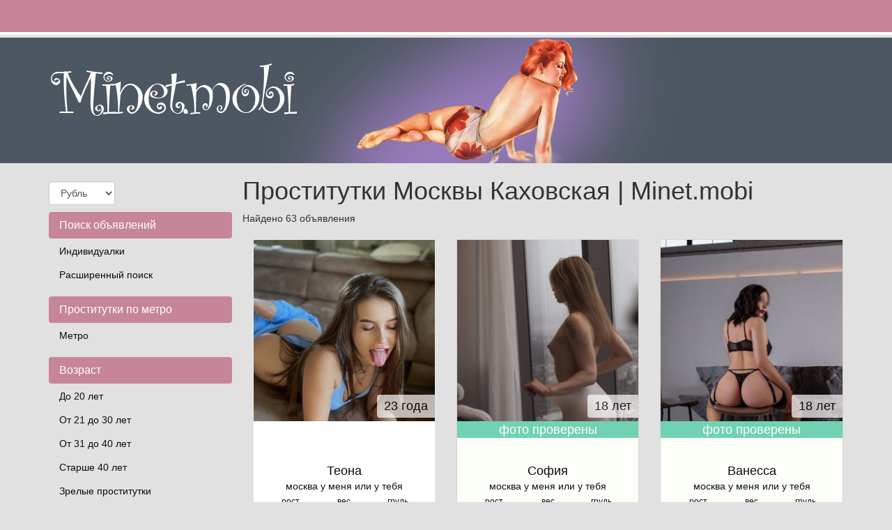

--- FILE ---
content_type: text/html; charset=UTF-8
request_url: https://minet.mobi/ankets/metro/kahovskay
body_size: 6369
content:
<!DOCTYPE html><html lang="ru"> <head> <meta charset="utf-8"> <meta http-equiv="content-type" content="text/html; charset=utf-8" /> <title>Проститутки Москвы Каховская | Minet.mobi</title> <link rel="icon" href="//static.minet.mobi/v1/mntmb/favicon.ico" type="image/x-icon"/><link rel="shortcut icon" href="//static.minet.mobi/v1/mntmb/favicon.ico" type="image/x-icon"/> <base href="https://minet.mobi/ankets/metro/kahovskay"></base> <script type="text/javascript">var auth_domain = "https://mntmb.auth.minet.mobi";</script> <link rel="preload" href="//static.minet.mobi/min/all_jf40rn.css" as="style"> <link rel="stylesheet" type="text/css" href="//static.minet.mobi/min/all_jf40rn.css" media="all"></link> <link rel="preload" href="//static.minet.mobi/min/all_1y2a78x.js" as="script"> <link rel="canonical" href="https://minet.mobi/ankets/metro/kahovskay" /> <meta http-equiv="X-UA-Compatible" content="IE=edge"> <meta name="viewport" content="width=device-width, initial-scale=1"> <meta name="keywords" content="проститутки метро Каховская" /><meta name="description" content="Каталог проституток Москвы возле метро Каховская на сайте для интимного отдыха ➦Minet.mobi. ☎ Номера телефонов лучших индивидуалок - м. Каховская." /> <!-- HTML5 Shim and Respond.js IE8 support of HTML5 elements and media queries --> <!-- WARNING: Respond.js doesn't work if you view the page via file:// --> <!--[if lt IE 9]> <script src="https://oss.maxcdn.com/libs/html5shiv/3.7.0/html5shiv.js"></script> <script src="https://oss.maxcdn.com/libs/respond.js/1.4.2/respond.min.js"></script> <![endif]--> </head> <body> <div class="navbar navbar-inverse navbar-fixed-top" role="navigation"> <div class="container"> <div class="float_right nocjs js-hidden"> Для того чтобы авторизироваться включите в настройках браузера Javascript и Cookies</div> <span class=" nojs-hidden"> <div class="navbar-header"> <button type="button" class="navbar-toggle" data-toggle="collapse" data-target="#bs-example-navbar-collapse-1"> <span class="sr-only">Toggle navigation</span> Авторизация </button> </div> <!-- Collect the nav links, forms, and other content for toggling --> <div class="collapse navbar-collapse" id="bs-example-navbar-collapse-1"> <form class="form-inline auth" role="form" action="/system/ajax?_dir=%2Fuser%2Fauthorization&_token=e040e6c990f54a3b10090d96b6469b6a" method="post" data-ajax="iframe" data-prefix="login" data-callback="reload"> <div class="form-group"> <a href="/registration/form-advertiser">Регистрация</a> <a href="/recovery">Забыли пароль?</a> </div> <div class="form-group"> <input type="email" class="form-control input-sm" id="auth-login" name="login" placeholder="Логин (E-mail)" /> </div> <div class="form-group"> <input type="password" class="form-control input-sm" id="auth-password" name="password" placeholder="Пароль" /> </div> <button type="submit" class="btn btn-sm btn-warning">Войти</button> </form> </div> </span> </div> </div> <div class="headliner"> <div class="container"> <div class="row"> <div class="col-md-12"> <div class="logohead"> <a class="logo" href="/"> <img class="img-responsive" src="https://static.minet.mobi/v1/mntmb/img/logo.png" width="360" height="150" title="проститутки Москва minet.mobi" alt="проститутки Москва minet.mobi"/> </a> </div> </div> </div> </div> </div> <div class="container"> <div class="row"> <div class="col-md-3"> <div class="row"> <div class="container"> <div class="dropdown curr" data-ajax="/system/ajax?_dir=%2Fmain%2Fcurrencies&_file=save&_token=e040e6c990f54a3b10090d96b6469b6a" data-callback="reload"> <select name="currency" data-autosubmit class="form-control" tabindex="-1"> <option value="eur">Евро</option> <option value="rur" selected="selected">Рубль</option> <option value="usd">Доллар</option> </select> </div> </div> </div> <div class="navbar-header"> <button type="button" class="navbar-toggle sidemenubtn" data-toggle="collapse" data-target="#bs-navbar-collapse-2"> <span class="sr-only">Toggle navigation</span> Разделы сайта </button> </div> <div class="collapse navbar-collapse sidemenu" id="bs-navbar-collapse-2"> <p class="lead">Поиск объявлений</p> <ul class="nav nav-pills nav-stacked"> <li class=""> <a href="/">Индивидуалки</a> </li> <li class=""> <a href="/ads/search">Расширенный поиск</a> </li> </ul> <p class="lead">Проститутки по метро</p> <ul class="nav nav-pills nav-stacked"> <li class=""> <a href="/ankets/metro">Метро</a> </li> </ul> <p class="lead">Возраст</p> <ul class="nav nav-pills nav-stacked"> <li class=""> <a href="/ankets/age20">До 20 лет</a> </li> <li class=""> <a href="/ankets/age30">От 21 до 30 лет</a> </li> <li class=""> <a href="/ankets/age40">От 31 до 40 лет</a> </li> <li class=""> <a href="/ankets/age40above">Старше 40 лет</a> </li> <li class=""> <a href="/ankets/mature">Зрелые проститутки</a> </li> <li class=""> <a href="/ankets/matures">Старые проститутки</a> </li> </ul> <p class="lead">Ценовые категории</p> <ul class="nav nav-pills nav-stacked"> <li class=""> <a href="/ankets/cheap">Дешевые проститутки</a> </li> <li class=""> <a href="/ankets/price3500">От 2500 до 3500 руб</a> </li> <li class=""> <a href="/ankets/price3500up">3500 руб и более</a> </li> <li class=""> <a href="/ankets/vip">Элитные-VIP проститутки</a> </li> </ul> <p class="lead">Проверенные</p> <ul class="nav nav-pills nav-stacked"> <li class=""> <a href="/ankets/admincheck">Проверено администрацией</a> </li> </ul> <p class="lead">Объявления</p> <ul class="nav nav-pills nav-stacked"> <li class=""> <a href="/ankets/newank">Новые анкеты проституток</a> </li> <li class=""> <a href="/ankets/video">Объявления с видео</a> </li> <li class=""> <a href="/ankets/shemale">Трансы проститутки</a> </li> <li class=""> <a href="/ankets/girls">Подружки проститутки</a> </li> <li class=""> <a href="/ankets/pair">Пары проститутки</a> </li> </ul> <p class="lead">Секс</p> <ul class="nav nav-pills nav-stacked"> <li class=""> <a href="/ankets/klassicheskiy_sex">Классический секс</a> </li> <li class=""> <a href="/ankets/anal_sex">Анальный секс</a> </li> <li class=""> <a href="/ankets/gruppovoy_sex">Групповой секс</a> </li> <li class=""> <a href="/ankets/minet">Минет</a> </li> <li class=""> <a href="/ankets/kunnilingus">Куннилингус</a> </li> </ul> <p class="lead">Стриптиз</p> <ul class="nav nav-pills nav-stacked"> <li class=""> <a href="/ankets/striptiz_profy">Стриптиз профи</a> </li> <li class=""> <a href="/ankets/striptiz_ne_profy">Стриптиз не профи</a> </li> <li class=""> <a href="/ankets/lesbi_otkrovennoe">Лесби откровенное</a> </li> <li class=""> <a href="/ankets/lesbi_shou_legkoe">Лесби-шоу легкое</a> </li> </ul> <p class="lead">Экстримальные услуги</p> <ul class="nav nav-pills nav-stacked"> <li class=""> <a href="/ankets/zolotoy_dozhd">Золотой дождь</a> </li> <li class=""> <a href="/ankets/strapon">Страпон</a> </li> <li class=""> <a href="/ankets/kopro">Копро</a> </li> <li class=""> <a href="/ankets/anal_fisting">Фистинг анальный</a> </li> <li class=""> <a href="/ankets/fisting_classic">Фистинг классический</a> </li> </ul> <p class="lead">Телосложение</p> <ul class="nav nav-pills nav-stacked"> <li class=""> <a href="/ankets/hudie">Худые проститутки</a> </li> <li class=""> <a href="/ankets/tolstie">Толстые проститутки</a> </li> </ul> <p class="lead">Этнос</p> <ul class="nav nav-pills nav-stacked"> <li class=""> <a href="/ankets/eastern">Проститутки азиатки</a> </li> <li class=""> <a href="/ankets/black">Проститутки негритянки</a> </li> </ul> <p class="lead">Массаж</p> <ul class="nav nav-pills nav-stacked"> <li class=""> <a href="/ankets/klassicheskiy_massage">Классический массаж</a> </li> <li class=""> <a href="/ankets/massage_profy">Профессиональный массаж</a> </li> <li class=""> <a href="/ankets/rasslablyayushiy_massage">Расслабляющий массаж</a> </li> <li class=""> <a href="/ankets/tajskij_massage">Тайский массаж</a> </li> <li class=""> <a href="/ankets/eroticheskiy_massage">Эротический массаж</a> </li> <li class=""> <a href="/ankets/vetka_sakury">Ветка сакуры</a> </li> </ul> <p class="lead">Интим карта</p> <ul class="nav nav-pills nav-stacked"> <li class=""> <a href="/ads/map">Интим карта</a> </li> </ul> <p class="lead">Пользователи</p> <ul class="nav nav-pills nav-stacked"> <li class=""> <a href="/info">Информация пользователям</a> </li> </ul> <p class="lead">Для посредников</p> <ul class="nav nav-pills nav-stacked"> <li class=""> <a href="/auth/add">Добавить объявление</a> </li> <li class=""> <a href="/auth">Вход для посредников</a> </li> <li class=""> <a href="/registration/form-advertiser">Регистрация посредников</a> </li> <li class=""> <a href="/info">Информация посредникам</a> </li> </ul> <p class="lead">Дополнительно</p> <ul class="nav nav-pills nav-stacked"> <li class=""> <a href="/content/webmoneypay">Оплата через WebMoney</a> </li> <li class=""> <a href="/content/contacts">Контакты</a> </li> </ul> </div> </div> <div class="col-md-9"> <div class="row"> <div class="titles"><h1>Проститутки Москвы Каховская | Minet.mobi</h1></div> <div>Найдено 63 объявления</div> <br /> <a href="/anket/37235" data-ping="log=1&pos=1&page=1&pagepos=1&pageid=0&city=1" class="item"> <div class="col-sm-4 col-lg-4 col-md-4 "> <div class="thumbnail "> <img class="lazyload" data-src="https://storage.minet.mobi/photo/8/f/f/8ffd2ca860138e7b_250x250.jpg" width="100%" height="100%" src="https://static.minet.mobi/images/loader.svg" title="Шлюха Теона 37235" alt="Шлюха Теона 37235"/> <div class="theage">23 года</div> <div class="photonotcheck"> &nbsp; </div> <div class="caption"> <div class="h4 name text-center"><br>Теона</div> <p>москва у меня или у тебя</p> <div class="col-sm-4 col-lg-4 col-md-4"> <div class="h4 pull-right"> <div class="ttime">рост</div> <span class="tval">168</span> </div> </div> <div class="col-sm-4 col-lg-4 col-md-4"> <div class="h4 pull-right"> <div class="ttime">вес</div> <span class="tval">50</span> </div> </div> <div class="col-sm-4 col-lg-4 col-md-4"> <div class="h4 pull-right"> <div class="ttime">грудь</div> <span class="tval">3</span> </div> </div> </div> <div class="row priceline"> <div class="col-sm-4 col-lg-4 col-md-4"> <div class="h4 pull-right price"> <div class="ttime">час</div> 5000 руб </div> </div> <div class="col-sm-4 col-lg-4 col-md-4"> <div class="h4 pull-right price"> <div class="ttime">2 часа</div> 10000 руб </div> </div> <div class="col-sm-4 col-lg-4 col-md-4"> <div class="h4 pull-right price"> <div class="ttime">ночь</div> 25000 руб </div> </div> </div> <div class="ratings"> <div class="pull-right">&nbsp;</div> <div> </div> <div class="clear"></div> </div> </div> </div> </a> <a href="/anket/37213" data-ping="log=1&pos=2&page=1&pagepos=2&pageid=0&city=1" class="item"> <div class="col-sm-4 col-lg-4 col-md-4 verified"> <div class="thumbnail phcheck"> <img class="lazyload" data-src="https://storage.minet.mobi/photo/3/8/0/38068ba5b78b7fb4_250x250.jpg" width="100%" height="100%" src="https://static.minet.mobi/images/loader.svg" title="Шлюха София 37213" alt="Шлюха София 37213"/> <div class="theage">18 лет</div> <div class="photocheck"> фото проверены </div> <div class="caption"> <div class="h4 name text-center"><br>София</div> <p>москва у меня или у тебя</p> <div class="col-sm-4 col-lg-4 col-md-4"> <div class="h4 pull-right"> <div class="ttime">рост</div> <span class="tval">166</span> </div> </div> <div class="col-sm-4 col-lg-4 col-md-4"> <div class="h4 pull-right"> <div class="ttime">вес</div> <span class="tval">48</span> </div> </div> <div class="col-sm-4 col-lg-4 col-md-4"> <div class="h4 pull-right"> <div class="ttime">грудь</div> <span class="tval">1</span> </div> </div> </div> <div class="row priceline"> <div class="col-sm-4 col-lg-4 col-md-4"> <div class="h4 pull-right price"> <div class="ttime">час</div> 10000 руб </div> </div> <div class="col-sm-4 col-lg-4 col-md-4"> <div class="h4 pull-right price"> <div class="ttime">2 часа</div> 20000 руб </div> </div> <div class="col-sm-4 col-lg-4 col-md-4"> <div class="h4 pull-right price"> <div class="ttime">ночь</div> 50000 руб </div> </div> </div> <div class="ratings"> <div class="pull-right">&nbsp;</div> <div> </div> <div class="clear"></div> </div> </div> </div> </a> <a href="/anket/37849" data-ping="log=1&pos=3&page=1&pagepos=3&pageid=0&city=1" class="item"> <div class="col-sm-4 col-lg-4 col-md-4 verified"> <div class="thumbnail phcheck"> <img class="lazyload" data-src="https://storage.minet.mobi/photo/b/4/9/b49a428c88b52101_250x250.jpg" width="100%" height="100%" src="https://static.minet.mobi/images/loader.svg" title="Шлюха Ванесса 37849" alt="Шлюха Ванесса 37849"/> <div class="theage">18 лет</div> <div class="photocheck"> фото проверены </div> <div class="caption"> <div class="h4 name text-center"><br>Ванесса</div> <p>москва у меня или у тебя</p> <div class="col-sm-4 col-lg-4 col-md-4"> <div class="h4 pull-right"> <div class="ttime">рост</div> <span class="tval">170</span> </div> </div> <div class="col-sm-4 col-lg-4 col-md-4"> <div class="h4 pull-right"> <div class="ttime">вес</div> <span class="tval">65</span> </div> </div> <div class="col-sm-4 col-lg-4 col-md-4"> <div class="h4 pull-right"> <div class="ttime">грудь</div> <span class="tval">3</span> </div> </div> </div> <div class="row priceline"> <div class="col-sm-4 col-lg-4 col-md-4"> <div class="h4 pull-right price"> <div class="ttime">час</div> 10000 руб </div> </div> <div class="col-sm-4 col-lg-4 col-md-4"> <div class="h4 pull-right price"> <div class="ttime">2 часа</div> 20000 руб </div> </div> <div class="col-sm-4 col-lg-4 col-md-4"> <div class="h4 pull-right price"> <div class="ttime">ночь</div> 50000 руб </div> </div> </div> <div class="ratings"> <div class="pull-right">&nbsp;</div> <div> </div> <div class="clear"></div> </div> </div> </div> </a> <a href="/anket/36953" data-ping="log=1&pos=4&page=1&pagepos=4&pageid=0&city=1" class="item"> <div class="col-sm-4 col-lg-4 col-md-4 "> <div class="thumbnail "> <img class="lazyload" data-src="https://storage.minet.mobi/photo/b/5/a/b5ab20c25da1a48c_250x250.jpg" width="100%" height="100%" src="https://static.minet.mobi/images/loader.svg" title="Шлюха Элла 36953" alt="Шлюха Элла 36953"/> <div class="theage">23 года</div> <div class="photonotcheck"> &nbsp; </div> <div class="caption"> <div class="h4 name text-center"><br>Элла</div> <p>москва у меня или у тебя</p> <div class="col-sm-4 col-lg-4 col-md-4"> <div class="h4 pull-right"> <div class="ttime">рост</div> <span class="tval">168</span> </div> </div> <div class="col-sm-4 col-lg-4 col-md-4"> <div class="h4 pull-right"> <div class="ttime">вес</div> <span class="tval">50</span> </div> </div> <div class="col-sm-4 col-lg-4 col-md-4"> <div class="h4 pull-right"> <div class="ttime">грудь</div> <span class="tval">2</span> </div> </div> </div> <div class="row priceline"> <div class="col-sm-4 col-lg-4 col-md-4"> <div class="h4 pull-right price"> <div class="ttime">час</div> 5000 руб </div> </div> <div class="col-sm-4 col-lg-4 col-md-4"> <div class="h4 pull-right price"> <div class="ttime">2 часа</div> 10000 руб </div> </div> <div class="col-sm-4 col-lg-4 col-md-4"> <div class="h4 pull-right price"> <div class="ttime">ночь</div> 25000 руб </div> </div> </div> <div class="ratings"> <div class="pull-right">&nbsp;</div> <div> </div> <div class="clear"></div> </div> </div> </div> </a> <a href="/anket/36982" data-ping="log=1&pos=5&page=1&pagepos=5&pageid=0&city=1" class="item"> <div class="col-sm-4 col-lg-4 col-md-4 verified"> <div class="thumbnail phcheck"> <img class="lazyload" data-src="https://storage.minet.mobi/photo/d/6/9/d69c880cce7e0818_250x250.jpg" width="100%" height="100%" src="https://static.minet.mobi/images/loader.svg" title="Шлюха Олеся 36982" alt="Шлюха Олеся 36982"/> <div class="theage">20 лет</div> <div class="photocheck"> фото проверены </div> <div class="caption"> <div class="h4 name text-center"><br>Олеся</div> <p>москва у меня или у тебя</p> <div class="col-sm-4 col-lg-4 col-md-4"> <div class="h4 pull-right"> <div class="ttime">рост</div> <span class="tval">170</span> </div> </div> <div class="col-sm-4 col-lg-4 col-md-4"> <div class="h4 pull-right"> <div class="ttime">вес</div> <span class="tval">56</span> </div> </div> <div class="col-sm-4 col-lg-4 col-md-4"> <div class="h4 pull-right"> <div class="ttime">грудь</div> <span class="tval">1</span> </div> </div> </div> <div class="row priceline"> <div class="col-sm-4 col-lg-4 col-md-4"> <div class="h4 pull-right price"> <div class="ttime">час</div> 10000 руб </div> </div> <div class="col-sm-4 col-lg-4 col-md-4"> <div class="h4 pull-right price"> <div class="ttime">2 часа</div> 20000 руб </div> </div> <div class="col-sm-4 col-lg-4 col-md-4"> <div class="h4 pull-right price"> <div class="ttime">ночь</div> 50000 руб </div> </div> </div> <div class="ratings"> <div class="pull-right">&nbsp;</div> <div> </div> <div class="clear"></div> </div> </div> </div> </a> <a href="/anket/37848" data-ping="log=1&pos=6&page=1&pagepos=6&pageid=0&city=1" class="item"> <div class="col-sm-4 col-lg-4 col-md-4 verified"> <div class="thumbnail phcheck"> <img class="lazyload" data-src="https://storage.minet.mobi/photo/0/9/3/093b27f2535f5040_250x250.jpg" width="100%" height="100%" src="https://static.minet.mobi/images/loader.svg" title="Шлюха Ева 37848" alt="Шлюха Ева 37848"/> <div class="theage">18 лет</div> <div class="photocheck"> фото проверены </div> <div class="caption"> <div class="h4 name text-center"><br>Ева</div> <p>москва у меня или у тебя</p> <div class="col-sm-4 col-lg-4 col-md-4"> <div class="h4 pull-right"> <div class="ttime">рост</div> <span class="tval">165</span> </div> </div> <div class="col-sm-4 col-lg-4 col-md-4"> <div class="h4 pull-right"> <div class="ttime">вес</div> <span class="tval">52</span> </div> </div> <div class="col-sm-4 col-lg-4 col-md-4"> <div class="h4 pull-right"> <div class="ttime">грудь</div> <span class="tval">1</span> </div> </div> </div> <div class="row priceline"> <div class="col-sm-4 col-lg-4 col-md-4"> <div class="h4 pull-right price"> <div class="ttime">час</div> 10000 руб </div> </div> <div class="col-sm-4 col-lg-4 col-md-4"> <div class="h4 pull-right price"> <div class="ttime">2 часа</div> 20000 руб </div> </div> <div class="col-sm-4 col-lg-4 col-md-4"> <div class="h4 pull-right price"> <div class="ttime">ночь</div> 50000 руб </div> </div> </div> <div class="ratings"> <div class="pull-right">&nbsp;</div> <div> </div> <div class="clear"></div> </div> </div> </div> </a> <a href="/anket/34215" data-ping="log=1&pos=7&page=1&pagepos=7&pageid=0&city=1" class="item"> <div class="col-sm-4 col-lg-4 col-md-4 "> <div class="thumbnail "> <img class="lazyload" data-src="https://storage.minet.mobi/photo/3/e/f/3ef2cb69cbcb1e22_250x250.jpg" width="100%" height="100%" src="https://static.minet.mobi/images/loader.svg" title="Шлюха Оля 34215" alt="Шлюха Оля 34215"/> <div class="theage">23 года</div> <div class="photonotcheck"> &nbsp; </div> <div class="caption"> <div class="h4 name text-center"><br>Оля</div> <p>москва у меня или у тебя</p> <div class="col-sm-4 col-lg-4 col-md-4"> <div class="h4 pull-right"> <div class="ttime">рост</div> <span class="tval">168</span> </div> </div> <div class="col-sm-4 col-lg-4 col-md-4"> <div class="h4 pull-right"> <div class="ttime">вес</div> <span class="tval">47</span> </div> </div> <div class="col-sm-4 col-lg-4 col-md-4"> <div class="h4 pull-right"> <div class="ttime">грудь</div> <span class="tval">3</span> </div> </div> </div> <div class="row priceline"> <div class="col-sm-4 col-lg-4 col-md-4"> <div class="h4 pull-right price"> <div class="ttime">час</div> 7000 руб </div> </div> <div class="col-sm-4 col-lg-4 col-md-4"> <div class="h4 pull-right price"> <div class="ttime">2 часа</div> 12000 руб </div> </div> <div class="col-sm-4 col-lg-4 col-md-4"> <div class="h4 pull-right price"> <div class="ttime">ночь</div> 30000 руб </div> </div> </div> <div class="ratings"> <div class="pull-right">&nbsp;</div> <div> </div> <div class="clear"></div> </div> </div> </div> </a> <a href="/anket/37646" data-ping="log=1&pos=8&page=1&pagepos=8&pageid=0&city=1" class="item"> <div class="col-sm-4 col-lg-4 col-md-4 verified"> <div class="thumbnail phcheck"> <img class="lazyload" data-src="https://storage.minet.mobi/photo/4/d/8/4d82ffcd3a76f643_250x250.jpg" width="100%" height="100%" src="https://static.minet.mobi/images/loader.svg" title="Шлюха Катя 37646" alt="Шлюха Катя 37646"/> <div class="theage">18 лет</div> <div class="photocheck"> фото проверены </div> <div class="caption"> <div class="h4 name text-center"><br>Катя</div> <p>москва у меня или у тебя</p> <div class="col-sm-4 col-lg-4 col-md-4"> <div class="h4 pull-right"> <div class="ttime">рост</div> <span class="tval">155</span> </div> </div> <div class="col-sm-4 col-lg-4 col-md-4"> <div class="h4 pull-right"> <div class="ttime">вес</div> <span class="tval">48</span> </div> </div> <div class="col-sm-4 col-lg-4 col-md-4"> <div class="h4 pull-right"> <div class="ttime">грудь</div> <span class="tval">2</span> </div> </div> </div> <div class="row priceline"> <div class="col-sm-4 col-lg-4 col-md-4"> <div class="h4 pull-right price"> <div class="ttime">час</div> 10000 руб </div> </div> <div class="col-sm-4 col-lg-4 col-md-4"> <div class="h4 pull-right price"> <div class="ttime">2 часа</div> 20000 руб </div> </div> <div class="col-sm-4 col-lg-4 col-md-4"> <div class="h4 pull-right price"> <div class="ttime">ночь</div> 50000 руб </div> </div> </div> <div class="ratings"> <div class="pull-right">&nbsp;</div> <div> </div> <div class="clear"></div> </div> </div> </div> </a> <a href="/anket/38456" data-ping="log=1&pos=9&page=1&pagepos=9&pageid=0&city=1" class="item"> <div class="col-sm-4 col-lg-4 col-md-4 verified"> <div class="thumbnail phcheck"> <img class="lazyload" data-src="https://storage.minet.mobi/photo/a/7/e/a7e0a78f19db0292_250x250.jpg" width="100%" height="100%" src="https://static.minet.mobi/images/loader.svg" title="Шлюха Вита 38456" alt="Шлюха Вита 38456"/> <div class="theage">18 лет</div> <div class="photocheck"> фото проверены </div> <div class="caption"> <div class="h4 name text-center"><br>Вита</div> <p>москва у меня или у тебя</p> <div class="col-sm-4 col-lg-4 col-md-4"> <div class="h4 pull-right"> <div class="ttime">рост</div> <span class="tval">173</span> </div> </div> <div class="col-sm-4 col-lg-4 col-md-4"> <div class="h4 pull-right"> <div class="ttime">вес</div> <span class="tval">54</span> </div> </div> <div class="col-sm-4 col-lg-4 col-md-4"> <div class="h4 pull-right"> <div class="ttime">грудь</div> <span class="tval">1</span> </div> </div> </div> <div class="row priceline"> <div class="col-sm-4 col-lg-4 col-md-4"> <div class="h4 pull-right price"> <div class="ttime">час</div> 10000 руб </div> </div> <div class="col-sm-4 col-lg-4 col-md-4"> <div class="h4 pull-right price"> <div class="ttime">2 часа</div> 20000 руб </div> </div> <div class="col-sm-4 col-lg-4 col-md-4"> <div class="h4 pull-right price"> <div class="ttime">ночь</div> 50000 руб </div> </div> </div> <div class="ratings"> <div class="pull-right">&nbsp;</div> <div> </div> <div class="clear"></div> </div> </div> </div> </a> <a href="/anket/37847" data-ping="log=1&pos=10&page=1&pagepos=10&pageid=0&city=1" class="item"> <div class="col-sm-4 col-lg-4 col-md-4 verified"> <div class="thumbnail phcheck"> <img class="lazyload" data-src="https://storage.minet.mobi/photo/3/6/2/36233797922a6682_250x250.jpg" width="100%" height="100%" src="https://static.minet.mobi/images/loader.svg" title="Шлюха Вита 37847" alt="Шлюха Вита 37847"/> <div class="theage">18 лет</div> <div class="photocheck"> фото проверены </div> <div class="caption"> <div class="h4 name text-center"><br>Вита</div> <p>москва у меня или у тебя</p> <div class="col-sm-4 col-lg-4 col-md-4"> <div class="h4 pull-right"> <div class="ttime">рост</div> <span class="tval">170</span> </div> </div> <div class="col-sm-4 col-lg-4 col-md-4"> <div class="h4 pull-right"> <div class="ttime">вес</div> <span class="tval">50</span> </div> </div> <div class="col-sm-4 col-lg-4 col-md-4"> <div class="h4 pull-right"> <div class="ttime">грудь</div> <span class="tval">1</span> </div> </div> </div> <div class="row priceline"> <div class="col-sm-4 col-lg-4 col-md-4"> <div class="h4 pull-right price"> <div class="ttime">час</div> 10000 руб </div> </div> <div class="col-sm-4 col-lg-4 col-md-4"> <div class="h4 pull-right price"> <div class="ttime">2 часа</div> 20000 руб </div> </div> <div class="col-sm-4 col-lg-4 col-md-4"> <div class="h4 pull-right price"> <div class="ttime">ночь</div> 50000 руб </div> </div> </div> <div class="ratings"> <div class="pull-right">&nbsp;</div> <div> </div> <div class="clear"></div> </div> </div> </div> </a> <a href="/anket/37193" data-ping="log=1&pos=11&page=1&pagepos=11&pageid=0&city=1" class="item"> <div class="col-sm-4 col-lg-4 col-md-4 verified"> <div class="thumbnail phcheck"> <img class="lazyload" data-src="https://storage.minet.mobi/photo/0/0/6/006cb54b2acb60bd_250x250.jpg" width="100%" height="100%" src="https://static.minet.mobi/images/loader.svg" title="Шлюха Марго 37193" alt="Шлюха Марго 37193"/> <div class="theage">26 лет</div> <div class="photocheck"> фото проверены </div> <div class="caption"> <div class="h4 name text-center"><br>Марго</div> <p>москва у меня или у тебя</p> <div class="col-sm-4 col-lg-4 col-md-4"> <div class="h4 pull-right"> <div class="ttime">рост</div> <span class="tval">168</span> </div> </div> <div class="col-sm-4 col-lg-4 col-md-4"> <div class="h4 pull-right"> <div class="ttime">вес</div> <span class="tval">51</span> </div> </div> <div class="col-sm-4 col-lg-4 col-md-4"> <div class="h4 pull-right"> <div class="ttime">грудь</div> <span class="tval">2</span> </div> </div> </div> <div class="row priceline"> <div class="col-sm-4 col-lg-4 col-md-4"> <div class="h4 pull-right price"> <div class="ttime">час</div> 10000 руб </div> </div> <div class="col-sm-4 col-lg-4 col-md-4"> <div class="h4 pull-right price"> <div class="ttime">2 часа</div> 20000 руб </div> </div> <div class="col-sm-4 col-lg-4 col-md-4"> <div class="h4 pull-right price"> <div class="ttime">ночь</div> 50000 руб </div> </div> </div> <div class="ratings"> <div class="pull-right">&nbsp;</div> <div> </div> <div class="clear"></div> </div> </div> </div> </a> <a href="/anket/38458" data-ping="log=1&pos=12&page=1&pagepos=12&pageid=0&city=1" class="item"> <div class="col-sm-4 col-lg-4 col-md-4 "> <div class="thumbnail "> <img class="lazyload" data-src="https://storage.minet.mobi/photo/0/1/c/01cb281f07dd98c8_250x250.jpg" width="100%" height="100%" src="https://static.minet.mobi/images/loader.svg" title="Шлюха Мия 38458" alt="Шлюха Мия 38458"/> <div class="theage">25 лет</div> <div class="photonotcheck"> &nbsp; </div> <div class="caption"> <div class="h4 name text-center"><br>Мия</div> <p>москва у меня или у тебя</p> <div class="col-sm-4 col-lg-4 col-md-4"> <div class="h4 pull-right"> <div class="ttime">рост</div> <span class="tval">150</span> </div> </div> <div class="col-sm-4 col-lg-4 col-md-4"> <div class="h4 pull-right"> <div class="ttime">вес</div> <span class="tval">55</span> </div> </div> <div class="col-sm-4 col-lg-4 col-md-4"> <div class="h4 pull-right"> <div class="ttime">грудь</div> <span class="tval">1</span> </div> </div> </div> <div class="row priceline"> <div class="col-sm-4 col-lg-4 col-md-4"> <div class="h4 pull-right price"> <div class="ttime">час</div> 10000 руб </div> </div> <div class="col-sm-4 col-lg-4 col-md-4"> <div class="h4 pull-right price"> <div class="ttime">2 часа</div> 20000 руб </div> </div> <div class="col-sm-4 col-lg-4 col-md-4"> <div class="h4 pull-right price"> <div class="ttime">ночь</div> 50000 руб </div> </div> </div> <div class="ratings"> <div class="pull-right">&nbsp;</div> <div> </div> <div class="clear"></div> </div> </div> </div> </a> <a href="/anket/37268" data-ping="log=1&pos=13&page=1&pagepos=13&pageid=0&city=1" class="item"> <div class="col-sm-4 col-lg-4 col-md-4 "> <div class="thumbnail "> <img class="lazyload" data-src="https://storage.minet.mobi/photo/2/0/f/20f8408966896e27_250x250.jpg" width="100%" height="100%" src="https://static.minet.mobi/images/loader.svg" title="Шлюха Ника 37268" alt="Шлюха Ника 37268"/> <div class="theage">22 года</div> <div class="photonotcheck"> &nbsp; </div> <div class="caption"> <div class="h4 name text-center"><br>Ника</div> <p>москва у меня или у тебя</p> <div class="col-sm-4 col-lg-4 col-md-4"> <div class="h4 pull-right"> <div class="ttime">рост</div> <span class="tval">174</span> </div> </div> <div class="col-sm-4 col-lg-4 col-md-4"> <div class="h4 pull-right"> <div class="ttime">вес</div> <span class="tval">52</span> </div> </div> <div class="col-sm-4 col-lg-4 col-md-4"> <div class="h4 pull-right"> <div class="ttime">грудь</div> <span class="tval">3</span> </div> </div> </div> <div class="row priceline"> <div class="col-sm-4 col-lg-4 col-md-4"> <div class="h4 pull-right price"> <div class="ttime">час</div> 7000 руб </div> </div> <div class="col-sm-4 col-lg-4 col-md-4"> <div class="h4 pull-right price"> <div class="ttime">2 часа</div> 15000 руб </div> </div> <div class="col-sm-4 col-lg-4 col-md-4"> <div class="h4 pull-right price"> <div class="ttime">ночь</div> 35000 руб </div> </div> </div> <div class="ratings"> <div class="pull-right">&nbsp;</div> <div> </div> <div class="clear"></div> </div> </div> </div> </a> <a href="/anket/31154" data-ping="log=1&pos=14&page=1&pagepos=14&pageid=0&city=1" class="item"> <div class="col-sm-4 col-lg-4 col-md-4 verified"> <div class="thumbnail phcheck"> <img class="lazyload" data-src="https://storage.minet.mobi/photo/b/0/5/b05a06fca0469ee9_250x250.jpg" width="100%" height="100%" src="https://static.minet.mobi/images/loader.svg" title="Шлюха Виола 31154" alt="Шлюха Виола 31154"/> <div class="theage">23 года</div> <div class="photocheck"> фото проверены </div> <div class="caption"> <div class="h4 name text-center"><br>Виола</div> <p>москва у меня или у тебя</p> <div class="col-sm-4 col-lg-4 col-md-4"> <div class="h4 pull-right"> <div class="ttime">рост</div> <span class="tval">170</span> </div> </div> <div class="col-sm-4 col-lg-4 col-md-4"> <div class="h4 pull-right"> <div class="ttime">вес</div> <span class="tval">75</span> </div> </div> <div class="col-sm-4 col-lg-4 col-md-4"> <div class="h4 pull-right"> <div class="ttime">грудь</div> <span class="tval">2</span> </div> </div> </div> <div class="row priceline"> <div class="col-sm-4 col-lg-4 col-md-4"> <div class="h4 pull-right price"> <div class="ttime">час</div> 9000 руб </div> </div> <div class="col-sm-4 col-lg-4 col-md-4"> <div class="h4 pull-right price"> <div class="ttime">2 часа</div> 18000 руб </div> </div> <div class="col-sm-4 col-lg-4 col-md-4"> <div class="h4 pull-right price"> <div class="ttime">ночь</div> &mdash; </div> </div> </div> <div class="ratings"> <div class="pull-right">&nbsp;</div> <div> </div> <div class="clear"></div> </div> </div> </div> </a> <a href="/anket/38457" data-ping="log=1&pos=15&page=1&pagepos=15&pageid=0&city=1" class="item"> <div class="col-sm-4 col-lg-4 col-md-4 verified"> <div class="thumbnail phcheck"> <img class="lazyload" data-src="https://storage.minet.mobi/photo/3/1/6/3161bf7955cc6840_250x250.jpg" width="100%" height="100%" src="https://static.minet.mobi/images/loader.svg" title="Шлюха Алиса 38457" alt="Шлюха Алиса 38457"/> <div class="theage">19 лет</div> <div class="photocheck"> фото проверены </div> <div class="caption"> <div class="h4 name text-center"><br>Алиса</div> <p>москва у меня или у тебя</p> <div class="col-sm-4 col-lg-4 col-md-4"> <div class="h4 pull-right"> <div class="ttime">рост</div> <span class="tval">170</span> </div> </div> <div class="col-sm-4 col-lg-4 col-md-4"> <div class="h4 pull-right"> <div class="ttime">вес</div> <span class="tval">50</span> </div> </div> <div class="col-sm-4 col-lg-4 col-md-4"> <div class="h4 pull-right"> <div class="ttime">грудь</div> <span class="tval">2</span> </div> </div> </div> <div class="row priceline"> <div class="col-sm-4 col-lg-4 col-md-4"> <div class="h4 pull-right price"> <div class="ttime">час</div> 10000 руб </div> </div> <div class="col-sm-4 col-lg-4 col-md-4"> <div class="h4 pull-right price"> <div class="ttime">2 часа</div> 20000 руб </div> </div> <div class="col-sm-4 col-lg-4 col-md-4"> <div class="h4 pull-right price"> <div class="ttime">ночь</div> 50000 руб </div> </div> </div> <div class="ratings"> <div class="pull-right">&nbsp;</div> <div> </div> <div class="clear"></div> </div> </div> </div> </a> <a href="/anket/37770" data-ping="log=1&pos=16&page=1&pagepos=16&pageid=0&city=1" class="item"> <div class="col-sm-4 col-lg-4 col-md-4 verified"> <div class="thumbnail phcheck"> <img class="lazyload" data-src="https://storage.minet.mobi/photo/6/e/a/6eaa98c2e06ee437_250x250.jpg" width="100%" height="100%" src="https://static.minet.mobi/images/loader.svg" title="Шлюха Женя 37770" alt="Шлюха Женя 37770"/> <div class="theage">18 лет</div> <div class="photocheck"> фото проверены </div> <div class="caption"> <div class="h4 name text-center"><br>Женя</div> <p>москва у меня или у тебя</p> <div class="col-sm-4 col-lg-4 col-md-4"> <div class="h4 pull-right"> <div class="ttime">рост</div> <span class="tval">170</span> </div> </div> <div class="col-sm-4 col-lg-4 col-md-4"> <div class="h4 pull-right"> <div class="ttime">вес</div> <span class="tval">54</span> </div> </div> <div class="col-sm-4 col-lg-4 col-md-4"> <div class="h4 pull-right"> <div class="ttime">грудь</div> <span class="tval">2</span> </div> </div> </div> <div class="row priceline"> <div class="col-sm-4 col-lg-4 col-md-4"> <div class="h4 pull-right price"> <div class="ttime">час</div> 10000 руб </div> </div> <div class="col-sm-4 col-lg-4 col-md-4"> <div class="h4 pull-right price"> <div class="ttime">2 часа</div> 20000 руб </div> </div> <div class="col-sm-4 col-lg-4 col-md-4"> <div class="h4 pull-right price"> <div class="ttime">ночь</div> 50000 руб </div> </div> </div> <div class="ratings"> <div class="pull-right">&nbsp;</div> <div> </div> <div class="clear"></div> </div> </div> </div> </a> <a href="/anket/37217" data-ping="log=1&pos=17&page=1&pagepos=17&pageid=0&city=1" class="item"> <div class="col-sm-4 col-lg-4 col-md-4 verified"> <div class="thumbnail phcheck"> <img class="lazyload" data-src="https://storage.minet.mobi/photo/b/6/a/b6ae346c950a6d54_250x250.jpg" width="100%" height="100%" src="https://static.minet.mobi/images/loader.svg" title="Шлюха Саша 37217" alt="Шлюха Саша 37217"/> <div class="theage">20 лет</div> <div class="photocheck"> фото проверены </div> <div class="caption"> <div class="h4 name text-center"><br>Саша</div> <p>москва у меня или у тебя</p> <div class="col-sm-4 col-lg-4 col-md-4"> <div class="h4 pull-right"> <div class="ttime">рост</div> <span class="tval">168</span> </div> </div> <div class="col-sm-4 col-lg-4 col-md-4"> <div class="h4 pull-right"> <div class="ttime">вес</div> <span class="tval">50</span> </div> </div> <div class="col-sm-4 col-lg-4 col-md-4"> <div class="h4 pull-right"> <div class="ttime">грудь</div> <span class="tval">2</span> </div> </div> </div> <div class="row priceline"> <div class="col-sm-4 col-lg-4 col-md-4"> <div class="h4 pull-right price"> <div class="ttime">час</div> 10000 руб </div> </div> <div class="col-sm-4 col-lg-4 col-md-4"> <div class="h4 pull-right price"> <div class="ttime">2 часа</div> 20000 руб </div> </div> <div class="col-sm-4 col-lg-4 col-md-4"> <div class="h4 pull-right price"> <div class="ttime">ночь</div> 50000 руб </div> </div> </div> <div class="ratings"> <div class="pull-right">&nbsp;</div> <div> </div> <div class="clear"></div> </div> </div> </div> </a> <a href="/anket/37839" data-ping="log=1&pos=18&page=1&pagepos=18&pageid=0&city=1" class="item"> <div class="col-sm-4 col-lg-4 col-md-4 verified"> <div class="thumbnail phcheck"> <img class="lazyload" data-src="https://storage.minet.mobi/photo/3/8/a/38a717e1d0ddd998_250x250.jpg" width="100%" height="100%" src="https://static.minet.mobi/images/loader.svg" title="Шлюха Жасмин 37839" alt="Шлюха Жасмин 37839"/> <div class="theage">21 год</div> <div class="photocheck"> фото проверены </div> <div class="caption"> <div class="h4 name text-center"><br>Жасмин</div> <p>москва у меня или у тебя</p> <div class="col-sm-4 col-lg-4 col-md-4"> <div class="h4 pull-right"> <div class="ttime">рост</div> <span class="tval">167</span> </div> </div> <div class="col-sm-4 col-lg-4 col-md-4"> <div class="h4 pull-right"> <div class="ttime">вес</div> <span class="tval">53</span> </div> </div> <div class="col-sm-4 col-lg-4 col-md-4"> <div class="h4 pull-right"> <div class="ttime">грудь</div> <span class="tval">1</span> </div> </div> </div> <div class="row priceline"> <div class="col-sm-4 col-lg-4 col-md-4"> <div class="h4 pull-right price"> <div class="ttime">час</div> 10000 руб </div> </div> <div class="col-sm-4 col-lg-4 col-md-4"> <div class="h4 pull-right price"> <div class="ttime">2 часа</div> 20000 руб </div> </div> <div class="col-sm-4 col-lg-4 col-md-4"> <div class="h4 pull-right price"> <div class="ttime">ночь</div> 50000 руб </div> </div> </div> <div class="ratings"> <div class="pull-right">&nbsp;</div> <div> </div> <div class="clear"></div> </div> </div> </div> </a> <a href="/anket/33339" data-ping="log=1&pos=19&page=1&pagepos=19&pageid=0&city=1" class="item"> <div class="col-sm-4 col-lg-4 col-md-4 verified"> <div class="thumbnail phcheck"> <img class="lazyload" data-src="https://storage.minet.mobi/photo/f/c/7/fc7077a55597f44a_250x250.jpg" width="100%" height="100%" src="https://static.minet.mobi/images/loader.svg" title="Шлюха Лиза 33339" alt="Шлюха Лиза 33339"/> <div class="theage">26 лет</div> <div class="photocheck"> фото проверены </div> <div class="caption"> <div class="h4 name text-center"><br>Лиза</div> <p>москва у меня или у тебя</p> <div class="col-sm-4 col-lg-4 col-md-4"> <div class="h4 pull-right"> <div class="ttime">рост</div> <span class="tval">165</span> </div> </div> <div class="col-sm-4 col-lg-4 col-md-4"> <div class="h4 pull-right"> <div class="ttime">вес</div> <span class="tval">62</span> </div> </div> <div class="col-sm-4 col-lg-4 col-md-4"> <div class="h4 pull-right"> <div class="ttime">грудь</div> <span class="tval">2</span> </div> </div> </div> <div class="row priceline"> <div class="col-sm-4 col-lg-4 col-md-4"> <div class="h4 pull-right price"> <div class="ttime">час</div> 10000 руб </div> </div> <div class="col-sm-4 col-lg-4 col-md-4"> <div class="h4 pull-right price"> <div class="ttime">2 часа</div> 20000 руб </div> </div> <div class="col-sm-4 col-lg-4 col-md-4"> <div class="h4 pull-right price"> <div class="ttime">ночь</div> 50000 руб </div> </div> </div> <div class="ratings"> <div class="pull-right">&nbsp;</div> <div> </div> <div class="clear"></div> </div> </div> </div> </a> <a href="/anket/38455" data-ping="log=1&pos=20&page=1&pagepos=20&pageid=0&city=1" class="item"> <div class="col-sm-4 col-lg-4 col-md-4 verified"> <div class="thumbnail phcheck"> <img class="lazyload" data-src="https://storage.minet.mobi/photo/2/8/1/2818e91f041e52f6_250x250.jpg" width="100%" height="100%" src="https://static.minet.mobi/images/loader.svg" title="Шлюха Ева 38455" alt="Шлюха Ева 38455"/> <div class="theage">18 лет</div> <div class="photocheck"> фото проверены </div> <div class="caption"> <div class="h4 name text-center"><br>Ева</div> <p>москва у меня или у тебя</p> <div class="col-sm-4 col-lg-4 col-md-4"> <div class="h4 pull-right"> <div class="ttime">рост</div> <span class="tval">165</span> </div> </div> <div class="col-sm-4 col-lg-4 col-md-4"> <div class="h4 pull-right"> <div class="ttime">вес</div> <span class="tval">50</span> </div> </div> <div class="col-sm-4 col-lg-4 col-md-4"> <div class="h4 pull-right"> <div class="ttime">грудь</div> <span class="tval">1</span> </div> </div> </div> <div class="row priceline"> <div class="col-sm-4 col-lg-4 col-md-4"> <div class="h4 pull-right price"> <div class="ttime">час</div> 10000 руб </div> </div> <div class="col-sm-4 col-lg-4 col-md-4"> <div class="h4 pull-right price"> <div class="ttime">2 часа</div> 20000 руб </div> </div> <div class="col-sm-4 col-lg-4 col-md-4"> <div class="h4 pull-right price"> <div class="ttime">ночь</div> 50000 руб </div> </div> </div> <div class="ratings"> <div class="pull-right">&nbsp;</div> <div> </div> <div class="clear"></div> </div> </div> </div> </a> <a href="/anket/37221" data-ping="log=1&pos=21&page=1&pagepos=21&pageid=0&city=1" class="item"> <div class="col-sm-4 col-lg-4 col-md-4 "> <div class="thumbnail "> <img class="lazyload" data-src="https://storage.minet.mobi/photo/5/4/1/541f0f899f598155_250x250.jpg" width="100%" height="100%" src="https://static.minet.mobi/images/loader.svg" title="Шлюха Молли 37221" alt="Шлюха Молли 37221"/> <div class="theage">18 лет</div> <div class="photonotcheck"> &nbsp; </div> <div class="caption"> <div class="h4 name text-center"><br>Молли</div> <p>москва у меня или у тебя</p> <div class="col-sm-4 col-lg-4 col-md-4"> <div class="h4 pull-right"> <div class="ttime">рост</div> <span class="tval">160</span> </div> </div> <div class="col-sm-4 col-lg-4 col-md-4"> <div class="h4 pull-right"> <div class="ttime">вес</div> <span class="tval">45</span> </div> </div> <div class="col-sm-4 col-lg-4 col-md-4"> <div class="h4 pull-right"> <div class="ttime">грудь</div> <span class="tval">1</span> </div> </div> </div> <div class="row priceline"> <div class="col-sm-4 col-lg-4 col-md-4"> <div class="h4 pull-right price"> <div class="ttime">час</div> 10000 руб </div> </div> <div class="col-sm-4 col-lg-4 col-md-4"> <div class="h4 pull-right price"> <div class="ttime">2 часа</div> 20000 руб </div> </div> <div class="col-sm-4 col-lg-4 col-md-4"> <div class="h4 pull-right price"> <div class="ttime">ночь</div> 50000 руб </div> </div> </div> <div class="ratings"> <div class="pull-right">&nbsp;</div> <div> </div> <div class="clear"></div> </div> </div> </div> </a> <a href="/anket/37199" data-ping="log=1&pos=22&page=1&pagepos=22&pageid=0&city=1" class="item"> <div class="col-sm-4 col-lg-4 col-md-4 verified"> <div class="thumbnail phcheck"> <img class="lazyload" data-src="https://storage.minet.mobi/photo/5/d/f/5df60c060277b654_250x250.jpg" width="100%" height="100%" src="https://static.minet.mobi/images/loader.svg" title="Шлюха Влада 37199" alt="Шлюха Влада 37199"/> <div class="theage">18 лет</div> <div class="photocheck"> фото проверены </div> <div class="caption"> <div class="h4 name text-center"><br>Влада</div> <p>москва у меня или у тебя</p> <div class="col-sm-4 col-lg-4 col-md-4"> <div class="h4 pull-right"> <div class="ttime">рост</div> <span class="tval">165</span> </div> </div> <div class="col-sm-4 col-lg-4 col-md-4"> <div class="h4 pull-right"> <div class="ttime">вес</div> <span class="tval">62</span> </div> </div> <div class="col-sm-4 col-lg-4 col-md-4"> <div class="h4 pull-right"> <div class="ttime">грудь</div> <span class="tval">2</span> </div> </div> </div> <div class="row priceline"> <div class="col-sm-4 col-lg-4 col-md-4"> <div class="h4 pull-right price"> <div class="ttime">час</div> 10000 руб </div> </div> <div class="col-sm-4 col-lg-4 col-md-4"> <div class="h4 pull-right price"> <div class="ttime">2 часа</div> 20000 руб </div> </div> <div class="col-sm-4 col-lg-4 col-md-4"> <div class="h4 pull-right price"> <div class="ttime">ночь</div> 50000 руб </div> </div> </div> <div class="ratings"> <div class="pull-right">&nbsp;</div> <div> </div> <div class="clear"></div> </div> </div> </div> </a> <a href="/anket/37188" data-ping="log=1&pos=23&page=1&pagepos=23&pageid=0&city=1" class="item"> <div class="col-sm-4 col-lg-4 col-md-4 verified"> <div class="thumbnail phcheck"> <img class="lazyload" data-src="https://storage.minet.mobi/photo/7/1/c/71cf86198e4ea70e_250x250.jpg" width="100%" height="100%" src="https://static.minet.mobi/images/loader.svg" title="Шлюха Юлианна 37188" alt="Шлюха Юлианна 37188"/> <div class="theage">18 лет</div> <div class="photocheck"> фото проверены </div> <div class="caption"> <div class="h4 name text-center"><br>Юлианна</div> <p>москва у меня или у тебя</p> <div class="col-sm-4 col-lg-4 col-md-4"> <div class="h4 pull-right"> <div class="ttime">рост</div> <span class="tval">164</span> </div> </div> <div class="col-sm-4 col-lg-4 col-md-4"> <div class="h4 pull-right"> <div class="ttime">вес</div> <span class="tval">61</span> </div> </div> <div class="col-sm-4 col-lg-4 col-md-4"> <div class="h4 pull-right"> <div class="ttime">грудь</div> <span class="tval">2</span> </div> </div> </div> <div class="row priceline"> <div class="col-sm-4 col-lg-4 col-md-4"> <div class="h4 pull-right price"> <div class="ttime">час</div> 10000 руб </div> </div> <div class="col-sm-4 col-lg-4 col-md-4"> <div class="h4 pull-right price"> <div class="ttime">2 часа</div> 20000 руб </div> </div> <div class="col-sm-4 col-lg-4 col-md-4"> <div class="h4 pull-right price"> <div class="ttime">ночь</div> 50000 руб </div> </div> </div> <div class="ratings"> <div class="pull-right">&nbsp;</div> <div> </div> <div class="clear"></div> </div> </div> </div> </a> <a href="/anket/31153" data-ping="log=1&pos=24&page=1&pagepos=24&pageid=0&city=1" class="item"> <div class="col-sm-4 col-lg-4 col-md-4 "> <div class="thumbnail "> <img class="lazyload" data-src="https://storage.minet.mobi/photo/4/6/6/466755c9ef42ffee_250x250.jpg" width="100%" height="100%" src="https://static.minet.mobi/images/loader.svg" title="Шлюха Алиса 31153" alt="Шлюха Алиса 31153"/> <div class="theage">26 лет</div> <div class="photonotcheck"> &nbsp; </div> <div class="caption"> <div class="h4 name text-center"><br>Алиса</div> <p>москва у меня или у тебя</p> <div class="col-sm-4 col-lg-4 col-md-4"> <div class="h4 pull-right"> <div class="ttime">рост</div> <span class="tval">173</span> </div> </div> <div class="col-sm-4 col-lg-4 col-md-4"> <div class="h4 pull-right"> <div class="ttime">вес</div> <span class="tval">55</span> </div> </div> <div class="col-sm-4 col-lg-4 col-md-4"> <div class="h4 pull-right"> <div class="ttime">грудь</div> <span class="tval">3</span> </div> </div> </div> <div class="row priceline"> <div class="col-sm-4 col-lg-4 col-md-4"> <div class="h4 pull-right price"> <div class="ttime">час</div> 6000 руб </div> </div> <div class="col-sm-4 col-lg-4 col-md-4"> <div class="h4 pull-right price"> <div class="ttime">2 часа</div> 12000 руб </div> </div> <div class="col-sm-4 col-lg-4 col-md-4"> <div class="h4 pull-right price"> <div class="ttime">ночь</div> 30000 руб </div> </div> </div> <div class="ratings"> <div class="pull-right">&nbsp;</div> <div> </div> <div class="clear"></div> </div> </div> </div> </a> <a href="/anket/37219" data-ping="log=1&pos=25&page=1&pagepos=25&pageid=0&city=1" class="item"> <div class="col-sm-4 col-lg-4 col-md-4 verified"> <div class="thumbnail phcheck"> <img class="lazyload" data-src="https://storage.minet.mobi/photo/5/c/2/5c29f91522daed6c_250x250.jpg" width="100%" height="100%" src="https://static.minet.mobi/images/loader.svg" title="Шлюха Вера 37219" alt="Шлюха Вера 37219"/> <div class="theage">18 лет</div> <div class="photocheck"> фото проверены </div> <div class="caption"> <div class="h4 name text-center"><br>Вера</div> <p>москва у меня или у тебя</p> <div class="col-sm-4 col-lg-4 col-md-4"> <div class="h4 pull-right"> <div class="ttime">рост</div> <span class="tval">160</span> </div> </div> <div class="col-sm-4 col-lg-4 col-md-4"> <div class="h4 pull-right"> <div class="ttime">вес</div> <span class="tval">45</span> </div> </div> <div class="col-sm-4 col-lg-4 col-md-4"> <div class="h4 pull-right"> <div class="ttime">грудь</div> <span class="tval">1</span> </div> </div> </div> <div class="row priceline"> <div class="col-sm-4 col-lg-4 col-md-4"> <div class="h4 pull-right price"> <div class="ttime">час</div> 10000 руб </div> </div> <div class="col-sm-4 col-lg-4 col-md-4"> <div class="h4 pull-right price"> <div class="ttime">2 часа</div> 20000 руб </div> </div> <div class="col-sm-4 col-lg-4 col-md-4"> <div class="h4 pull-right price"> <div class="ttime">ночь</div> 50000 руб </div> </div> </div> <div class="ratings"> <div class="pull-right">&nbsp;</div> <div> </div> <div class="clear"></div> </div> </div> </div> </a> <a href="/anket/37452" data-ping="log=1&pos=26&page=1&pagepos=26&pageid=0&city=1" class="item"> <div class="col-sm-4 col-lg-4 col-md-4 "> <div class="thumbnail "> <img class="lazyload" data-src="https://storage.minet.mobi/photo/2/c/9/2c9bf9de5354b63e_250x250.jpg" width="100%" height="100%" src="https://static.minet.mobi/images/loader.svg" title="Шлюха Алиса 37452" alt="Шлюха Алиса 37452"/> <div class="theage">22 года</div> <div class="photonotcheck"> &nbsp; </div> <div class="caption"> <div class="h4 name text-center"><br>Алиса</div> <p>москва у меня или у тебя</p> <div class="col-sm-4 col-lg-4 col-md-4"> <div class="h4 pull-right"> <div class="ttime">рост</div> <span class="tval">170</span> </div> </div> <div class="col-sm-4 col-lg-4 col-md-4"> <div class="h4 pull-right"> <div class="ttime">вес</div> <span class="tval">52</span> </div> </div> <div class="col-sm-4 col-lg-4 col-md-4"> <div class="h4 pull-right"> <div class="ttime">грудь</div> <span class="tval">2</span> </div> </div> </div> <div class="row priceline"> <div class="col-sm-4 col-lg-4 col-md-4"> <div class="h4 pull-right price"> <div class="ttime">час</div> 10000 руб </div> </div> <div class="col-sm-4 col-lg-4 col-md-4"> <div class="h4 pull-right price"> <div class="ttime">2 часа</div> 20000 руб </div> </div> <div class="col-sm-4 col-lg-4 col-md-4"> <div class="h4 pull-right price"> <div class="ttime">ночь</div> 50000 руб </div> </div> </div> <div class="ratings"> <div class="pull-right">&nbsp;</div> <div> </div> <div class="clear"></div> </div> </div> </div> </a> <a href="/anket/37649" data-ping="log=1&pos=27&page=1&pagepos=27&pageid=0&city=1" class="item"> <div class="col-sm-4 col-lg-4 col-md-4 verified"> <div class="thumbnail phcheck"> <img class="lazyload" data-src="https://storage.minet.mobi/photo/7/1/e/71eeefbee45d07d9_250x250.jpg" width="100%" height="100%" src="https://static.minet.mobi/images/loader.svg" title="Шлюха Селин 37649" alt="Шлюха Селин 37649"/> <div class="theage">18 лет</div> <div class="photocheck"> фото проверены </div> <div class="caption"> <div class="h4 name text-center"><br>Селин </div> <p>москва у меня или у тебя</p> <div class="col-sm-4 col-lg-4 col-md-4"> <div class="h4 pull-right"> <div class="ttime">рост</div> <span class="tval">154</span> </div> </div> <div class="col-sm-4 col-lg-4 col-md-4"> <div class="h4 pull-right"> <div class="ttime">вес</div> <span class="tval">46</span> </div> </div> <div class="col-sm-4 col-lg-4 col-md-4"> <div class="h4 pull-right"> <div class="ttime">грудь</div> <span class="tval">1</span> </div> </div> </div> <div class="row priceline"> <div class="col-sm-4 col-lg-4 col-md-4"> <div class="h4 pull-right price"> <div class="ttime">час</div> 10000 руб </div> </div> <div class="col-sm-4 col-lg-4 col-md-4"> <div class="h4 pull-right price"> <div class="ttime">2 часа</div> 20000 руб </div> </div> <div class="col-sm-4 col-lg-4 col-md-4"> <div class="h4 pull-right price"> <div class="ttime">ночь</div> 50000 руб </div> </div> </div> <div class="ratings"> <div class="pull-right">&nbsp;</div> <div> </div> <div class="clear"></div> </div> </div> </div> </a> <a href="/anket/37201" data-ping="log=1&pos=28&page=1&pagepos=28&pageid=0&city=1" class="item"> <div class="col-sm-4 col-lg-4 col-md-4 verified"> <div class="thumbnail phcheck"> <img class="lazyload" data-src="https://storage.minet.mobi/photo/4/9/b/49b1c1f2809e275e_250x250.jpg" width="100%" height="100%" src="https://static.minet.mobi/images/loader.svg" title="Шлюха Эля 37201" alt="Шлюха Эля 37201"/> <div class="theage">18 лет</div> <div class="photocheck"> фото проверены </div> <div class="caption"> <div class="h4 name text-center"><br>Эля</div> <p>москва у меня или у тебя</p> <div class="col-sm-4 col-lg-4 col-md-4"> <div class="h4 pull-right"> <div class="ttime">рост</div> <span class="tval">168</span> </div> </div> <div class="col-sm-4 col-lg-4 col-md-4"> <div class="h4 pull-right"> <div class="ttime">вес</div> <span class="tval">73</span> </div> </div> <div class="col-sm-4 col-lg-4 col-md-4"> <div class="h4 pull-right"> <div class="ttime">грудь</div> <span class="tval">2</span> </div> </div> </div> <div class="row priceline"> <div class="col-sm-4 col-lg-4 col-md-4"> <div class="h4 pull-right price"> <div class="ttime">час</div> 10000 руб </div> </div> <div class="col-sm-4 col-lg-4 col-md-4"> <div class="h4 pull-right price"> <div class="ttime">2 часа</div> 20000 руб </div> </div> <div class="col-sm-4 col-lg-4 col-md-4"> <div class="h4 pull-right price"> <div class="ttime">ночь</div> 50000 руб </div> </div> </div> <div class="ratings"> <div class="pull-right">&nbsp;</div> <div> </div> <div class="clear"></div> </div> </div> </div> </a> <a href="/anket/37200" data-ping="log=1&pos=29&page=1&pagepos=29&pageid=0&city=1" class="item"> <div class="col-sm-4 col-lg-4 col-md-4 verified"> <div class="thumbnail phcheck"> <img class="lazyload" data-src="https://storage.minet.mobi/photo/f/9/f/f9fb31737a2552f6_250x250.jpg" width="100%" height="100%" src="https://static.minet.mobi/images/loader.svg" title="Шлюха Лиза 37200" alt="Шлюха Лиза 37200"/> <div class="theage">18 лет</div> <div class="photocheck"> фото проверены </div> <div class="caption"> <div class="h4 name text-center"><br>Лиза</div> <p>москва у меня или у тебя</p> <div class="col-sm-4 col-lg-4 col-md-4"> <div class="h4 pull-right"> <div class="ttime">рост</div> <span class="tval">166</span> </div> </div> <div class="col-sm-4 col-lg-4 col-md-4"> <div class="h4 pull-right"> <div class="ttime">вес</div> <span class="tval">62</span> </div> </div> <div class="col-sm-4 col-lg-4 col-md-4"> <div class="h4 pull-right"> <div class="ttime">грудь</div> <span class="tval">4</span> </div> </div> </div> <div class="row priceline"> <div class="col-sm-4 col-lg-4 col-md-4"> <div class="h4 pull-right price"> <div class="ttime">час</div> 10000 руб </div> </div> <div class="col-sm-4 col-lg-4 col-md-4"> <div class="h4 pull-right price"> <div class="ttime">2 часа</div> 20000 руб </div> </div> <div class="col-sm-4 col-lg-4 col-md-4"> <div class="h4 pull-right price"> <div class="ttime">ночь</div> 50000 руб </div> </div> </div> <div class="ratings"> <div class="pull-right">&nbsp;</div> <div> </div> <div class="clear"></div> </div> </div> </div> </a> <a href="/anket/37190" data-ping="log=1&pos=30&page=1&pagepos=30&pageid=0&city=1" class="item"> <div class="col-sm-4 col-lg-4 col-md-4 verified"> <div class="thumbnail phcheck"> <img class="lazyload" data-src="https://storage.minet.mobi/photo/3/9/1/3917393454683f2e_250x250.jpg" width="100%" height="100%" src="https://static.minet.mobi/images/loader.svg" title="Шлюха Милена 37190" alt="Шлюха Милена 37190"/> <div class="theage">18 лет</div> <div class="photocheck"> фото проверены </div> <div class="caption"> <div class="h4 name text-center"><br>Милена</div> <p>москва у меня или у тебя</p> <div class="col-sm-4 col-lg-4 col-md-4"> <div class="h4 pull-right"> <div class="ttime">рост</div> <span class="tval">162</span> </div> </div> <div class="col-sm-4 col-lg-4 col-md-4"> <div class="h4 pull-right"> <div class="ttime">вес</div> <span class="tval">56</span> </div> </div> <div class="col-sm-4 col-lg-4 col-md-4"> <div class="h4 pull-right"> <div class="ttime">грудь</div> <span class="tval">2</span> </div> </div> </div> <div class="row priceline"> <div class="col-sm-4 col-lg-4 col-md-4"> <div class="h4 pull-right price"> <div class="ttime">час</div> 10000 руб </div> </div> <div class="col-sm-4 col-lg-4 col-md-4"> <div class="h4 pull-right price"> <div class="ttime">2 часа</div> 20000 руб </div> </div> <div class="col-sm-4 col-lg-4 col-md-4"> <div class="h4 pull-right price"> <div class="ttime">ночь</div> 50000 руб </div> </div> </div> <div class="ratings"> <div class="pull-right">&nbsp;</div> <div> </div> <div class="clear"></div> </div> </div> </div> </a> <div class="clear"></div> <div class="pnav"> <ul class="pagination"> <li class="active"><a>1</a></li> <li><a href="/ankets/metro/kahovskay/-2">2</a></li> <li><a href="/ankets/metro/kahovskay/-3">3</a></li> <li> <a href="/ankets/metro/kahovskay/-2" aria-label="Следующая страница"> <span aria-hidden="true">»</span> </a> </li> </ul> </div> </div> </div> </div> </div> <div class="container"> <hr> <footer> <div class="row"> <div class="col-lg-8"> <p>Copyright &copy; Minet.mobi 2026</p> </div> <div class="col-lg-4"> <!--LiveInternet counter--><script type="text/javascript"><!-- document.write("<a href='//www.liveinternet.ru/click' "+ "target=_blank><img src='//counter.yadro.ru/hit?t44.6;r"+ escape(document.referrer)+((typeof(screen)=="undefined")?"": ";s"+screen.width+"*"+screen.height+"*"+(screen.colorDepth? screen.colorDepth:screen.pixelDepth))+";u"+escape(document.URL)+ ";"+Math.random()+ "' alt='' title='LiveInternet' "+ "border='0' width='31' height='31'><\/a>") //--></script><!--/LiveInternet--> <!-- Piwik --> <script type="text/javascript"> var _paq = _paq || []; _paq.push(['trackPageView']); _paq.push(['enableLinkTracking']); (function() { var u="//piwik.systery.com/"; _paq.push(['setTrackerUrl', u+'piwik.php']); _paq.push(['setSiteId', 5]); var d=document, g=d.createElement('script'), s=d.getElementsByTagName('script')[0]; g.type='text/javascript'; g.async=true; g.defer=true; g.src=u+'piwik.js'; s.parentNode.insertBefore(g,s); })(); </script> <noscript><p><img src="//piwik.systery.com/piwik.php?idsite=5" style="border:0;" alt="" /></p></noscript> <!-- End Piwik Code --> <div class="right"> <img class="wm_lazyload" data-src="//www.webmoney.ru/img/icons/88x31_wm_blue_on_white_ru.png" width="88" height="31" /><br /> </div> <div class="right" style="width: 110px; text-align: center;"> <a href="//passport.webmoney.ru/asp/certview.asp?sid=748465194&wmid=869801885892&sid5ef5ede10005ee9452300d395d1b9f20" target="_blank" rel="nofollow"><img class="wm_lazyload" data-src="//www.webmoney.ru/img/icons/88x31_wm_v_blue_on_white_ru.png" title="Здесь находится аттестат нашего WM идентификатора 869801885892" border="0"><br><font size=1>Проверить аттестат</font></a> </div> <div class="clear"></div> </div> </div> </footer> </div> <script type="text/javascript" src="//static.minet.mobi/min/all_1y2a78x.js"></script> <!-- Time: 0.214165926 --> <script defer src="https://static.cloudflareinsights.com/beacon.min.js/vcd15cbe7772f49c399c6a5babf22c1241717689176015" integrity="sha512-ZpsOmlRQV6y907TI0dKBHq9Md29nnaEIPlkf84rnaERnq6zvWvPUqr2ft8M1aS28oN72PdrCzSjY4U6VaAw1EQ==" data-cf-beacon='{"version":"2024.11.0","token":"127f10e0544d485e8d99260eb5d5e126","r":1,"server_timing":{"name":{"cfCacheStatus":true,"cfEdge":true,"cfExtPri":true,"cfL4":true,"cfOrigin":true,"cfSpeedBrain":true},"location_startswith":null}}' crossorigin="anonymous"></script>
</body> </html>